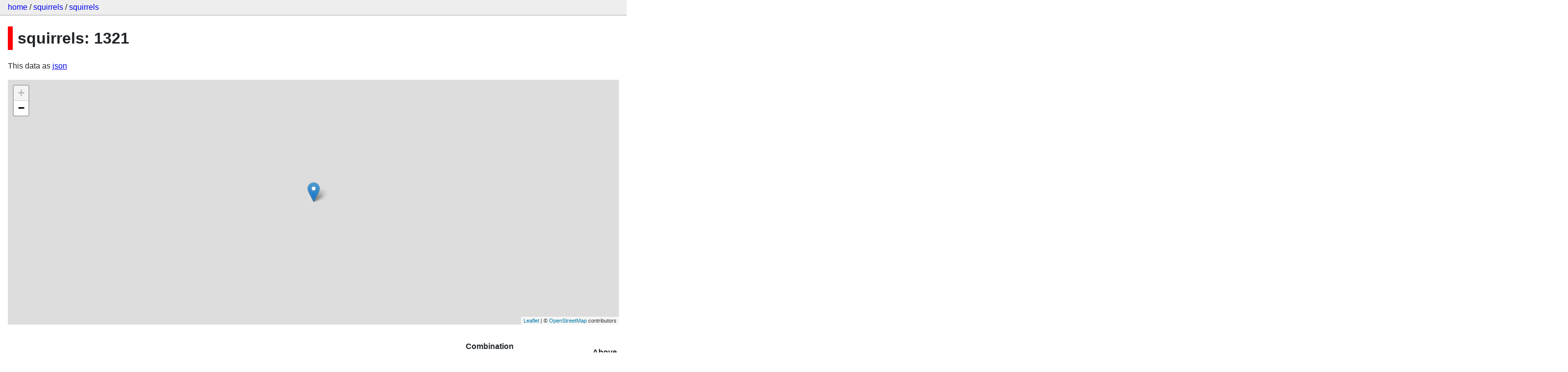

--- FILE ---
content_type: text/html; charset=utf-8
request_url: http://squirrels-mapped.fly.dev/squirrels/squirrels/1321
body_size: 3107
content:
<!DOCTYPE html>
<html>
<head>
    <title>squirrels: squirrels</title>
    <link rel="stylesheet" href="/-/static/app.css?4434ab">
    <meta name="viewport" content="width=device-width, initial-scale=1, shrink-to-fit=no">

    <link rel="stylesheet" href="https://unpkg.com/leaflet@1.5.1/dist/leaflet.css" integrity="sha512-xwE/Az9zrjBIphAcBb3F6JVqxf46+CDLwfLMHloNu6KEQCAWi6HcDUbeOfBIptF7tcCzusKFjFw2yuvEpDL9wQ==" crossorigin="anonymous">

    <link rel="stylesheet" href="https://unpkg.com/leaflet.markercluster@1.4.1/dist/MarkerCluster.css" integrity="sha384-lPzjPsFQL6te2x+VxmV6q1DpRxpRk0tmnl2cpwAO5y04ESyc752tnEWPKDfl1olr" crossorigin="anonymous">

    <link rel="stylesheet" href="https://unpkg.com/leaflet.markercluster@1.4.1/dist/MarkerCluster.Default.css" integrity="sha384-5kMSQJ6S4Qj5i09mtMNrWpSi8iXw230pKU76xTmrpezGnNJQzj0NzXjQLLg+jE7k" crossorigin="anonymous">


    <script src="https://unpkg.com/leaflet@1.5.1/dist/leaflet.js" integrity="sha512-GffPMF3RvMeYyc1LWMHtK8EbPv0iNZ8/oTtHPx9/cc2ILxQ+u905qIwdpULaqDkyBKgOaB57QTMg7ztg8Jm2Og==" crossorigin="anonymous"></script>

    <script src="https://unpkg.com/leaflet.markercluster@1.4.1/dist/leaflet.markercluster-src.js" integrity="sha384-N9K+COcUk7tr9O2uHZVp6jl7ueGhWsT+LUKUhd/VpA0svQrQMGArhY8r/u/Pkwih" crossorigin="anonymous"></script>

    <script src="/-/static-plugins/datasette_cluster_map/datasette-cluster-map.js"></script>



<style>
@media only screen and (max-width: 576px) {

    .rows-and-columns td:nth-of-type(1):before { content: "rowid"; }

    .rows-and-columns td:nth-of-type(2):before { content: "Longitude"; }

    .rows-and-columns td:nth-of-type(3):before { content: "Latitude"; }

    .rows-and-columns td:nth-of-type(4):before { content: "Unique Squirrel ID"; }

    .rows-and-columns td:nth-of-type(5):before { content: "Hectare"; }

    .rows-and-columns td:nth-of-type(6):before { content: "Shift"; }

    .rows-and-columns td:nth-of-type(7):before { content: "Date"; }

    .rows-and-columns td:nth-of-type(8):before { content: "Hectare Squirrel Number"; }

    .rows-and-columns td:nth-of-type(9):before { content: "Age"; }

    .rows-and-columns td:nth-of-type(10):before { content: "Primary Fur Color"; }

    .rows-and-columns td:nth-of-type(11):before { content: "Highlight Fur Color"; }

    .rows-and-columns td:nth-of-type(12):before { content: "Combination of Primary and Highlight Color"; }

    .rows-and-columns td:nth-of-type(13):before { content: "Color notes"; }

    .rows-and-columns td:nth-of-type(14):before { content: "Location"; }

    .rows-and-columns td:nth-of-type(15):before { content: "Above Ground Sighter Measurement"; }

    .rows-and-columns td:nth-of-type(16):before { content: "Specific Location"; }

    .rows-and-columns td:nth-of-type(17):before { content: "Running"; }

    .rows-and-columns td:nth-of-type(18):before { content: "Chasing"; }

    .rows-and-columns td:nth-of-type(19):before { content: "Climbing"; }

    .rows-and-columns td:nth-of-type(20):before { content: "Eating"; }

    .rows-and-columns td:nth-of-type(21):before { content: "Foraging"; }

    .rows-and-columns td:nth-of-type(22):before { content: "Other Activities"; }

    .rows-and-columns td:nth-of-type(23):before { content: "Kuks"; }

    .rows-and-columns td:nth-of-type(24):before { content: "Quaas"; }

    .rows-and-columns td:nth-of-type(25):before { content: "Moans"; }

    .rows-and-columns td:nth-of-type(26):before { content: "Tail flags"; }

    .rows-and-columns td:nth-of-type(27):before { content: "Tail twitches"; }

    .rows-and-columns td:nth-of-type(28):before { content: "Approaches"; }

    .rows-and-columns td:nth-of-type(29):before { content: "Indifferent"; }

    .rows-and-columns td:nth-of-type(30):before { content: "Runs from"; }

    .rows-and-columns td:nth-of-type(31):before { content: "Other Interactions"; }

    .rows-and-columns td:nth-of-type(32):before { content: "Lat/Long"; }

    .rows-and-columns td:nth-of-type(33):before { content: "Zip Codes"; }

    .rows-and-columns td:nth-of-type(34):before { content: "Community Districts"; }

    .rows-and-columns td:nth-of-type(35):before { content: "Borough Boundaries"; }

    .rows-and-columns td:nth-of-type(36):before { content: "City Council Districts"; }

    .rows-and-columns td:nth-of-type(37):before { content: "Police Precincts"; }

}
</style>

</head>
<body class="row db-squirrels table-squirrels">

<nav class="hd">
    <p class="crumbs">
        <a href="/">home</a> /
        <a href="/squirrels">squirrels</a> /
        <a href="/squirrels/squirrels">squirrels</a>
    </p>
    
</nav>

<div class="bd">

<h1 style="padding-left: 10px; border-left: 10px solid #ff0000">squirrels: 1321</a></h1>




<p>This data as <a href="/squirrels/squirrels/1321.json">json</a></p>


    <table class="rows-and-columns">
        <thead>
            <tr>
                
                    <th class="col-rowid" scope="col">
                        
                            rowid
                        
                    </th>
                
                    <th class="col-Longitude" scope="col">
                        
                            Longitude
                        
                    </th>
                
                    <th class="col-Latitude" scope="col">
                        
                            Latitude
                        
                    </th>
                
                    <th class="col-Unique-Squirrel-ID-20e5c1" scope="col">
                        
                            Unique Squirrel ID
                        
                    </th>
                
                    <th class="col-Hectare" scope="col">
                        
                            Hectare
                        
                    </th>
                
                    <th class="col-Shift" scope="col">
                        
                            Shift
                        
                    </th>
                
                    <th class="col-Date" scope="col">
                        
                            Date
                        
                    </th>
                
                    <th class="col-Hectare-Squirrel-Number-1ba8bb" scope="col">
                        
                            Hectare Squirrel Number
                        
                    </th>
                
                    <th class="col-Age" scope="col">
                        
                            Age
                        
                    </th>
                
                    <th class="col-Primary-Fur-Color-d39a62" scope="col">
                        
                            Primary Fur Color
                        
                    </th>
                
                    <th class="col-Highlight-Fur-Color-d07aef" scope="col">
                        
                            Highlight Fur Color
                        
                    </th>
                
                    <th class="col-Combination-of-Primary-and-Highlight-Color-266925" scope="col">
                        
                            Combination of Primary and Highlight Color
                        
                    </th>
                
                    <th class="col-Color-notes-814138" scope="col">
                        
                            Color notes
                        
                    </th>
                
                    <th class="col-Location" scope="col">
                        
                            Location
                        
                    </th>
                
                    <th class="col-Above-Ground-Sighter-Measurement-46ab55" scope="col">
                        
                            Above Ground Sighter Measurement
                        
                    </th>
                
                    <th class="col-Specific-Location-2518b9" scope="col">
                        
                            Specific Location
                        
                    </th>
                
                    <th class="col-Running" scope="col">
                        
                            Running
                        
                    </th>
                
                    <th class="col-Chasing" scope="col">
                        
                            Chasing
                        
                    </th>
                
                    <th class="col-Climbing" scope="col">
                        
                            Climbing
                        
                    </th>
                
                    <th class="col-Eating" scope="col">
                        
                            Eating
                        
                    </th>
                
                    <th class="col-Foraging" scope="col">
                        
                            Foraging
                        
                    </th>
                
                    <th class="col-Other-Activities-c37049" scope="col">
                        
                            Other Activities
                        
                    </th>
                
                    <th class="col-Kuks" scope="col">
                        
                            Kuks
                        
                    </th>
                
                    <th class="col-Quaas" scope="col">
                        
                            Quaas
                        
                    </th>
                
                    <th class="col-Moans" scope="col">
                        
                            Moans
                        
                    </th>
                
                    <th class="col-Tail-flags-ef1eb7" scope="col">
                        
                            Tail flags
                        
                    </th>
                
                    <th class="col-Tail-twitches-a84dcf" scope="col">
                        
                            Tail twitches
                        
                    </th>
                
                    <th class="col-Approaches" scope="col">
                        
                            Approaches
                        
                    </th>
                
                    <th class="col-Indifferent" scope="col">
                        
                            Indifferent
                        
                    </th>
                
                    <th class="col-Runs-from-9fd010" scope="col">
                        
                            Runs from
                        
                    </th>
                
                    <th class="col-Other-Interactions-a06b17" scope="col">
                        
                            Other Interactions
                        
                    </th>
                
                    <th class="col-LatLong-8b4b52" scope="col">
                        
                            Lat/Long
                        
                    </th>
                
                    <th class="col-Zip-Codes-88e36b" scope="col">
                        
                            Zip Codes
                        
                    </th>
                
                    <th class="col-Community-Districts-eafef1" scope="col">
                        
                            Community Districts
                        
                    </th>
                
                    <th class="col-Borough-Boundaries-d157ec" scope="col">
                        
                            Borough Boundaries
                        
                    </th>
                
                    <th class="col-City-Council-Districts-c4993a" scope="col">
                        
                            City Council Districts
                        
                    </th>
                
                    <th class="col-Police-Precincts-229444" scope="col">
                        
                            Police Precincts
                        
                    </th>
                
            </tr>
        </thead>
        <tbody>
        
            <tr>
                
                    <td class="col-rowid">1321</td>
                
                    <td class="col-Longitude">-73.9699285688296</td>
                
                    <td class="col-Latitude">40.7774474015189</td>
                
                    <td class="col-Unique-Squirrel-ID-20e5c1">15D-AM-1007-08</td>
                
                    <td class="col-Hectare">15D</td>
                
                    <td class="col-Shift">AM</td>
                
                    <td class="col-Date">10072018</td>
                
                    <td class="col-Hectare-Squirrel-Number-1ba8bb">8</td>
                
                    <td class="col-Age">Adult</td>
                
                    <td class="col-Primary-Fur-Color-d39a62">Gray</td>
                
                    <td class="col-Highlight-Fur-Color-d07aef">&nbsp;</td>
                
                    <td class="col-Combination-of-Primary-and-Highlight-Color-266925">Gray+</td>
                
                    <td class="col-Color-notes-814138">&nbsp;</td>
                
                    <td class="col-Location">Ground Plane</td>
                
                    <td class="col-Above-Ground-Sighter-Measurement-46ab55">FALSE</td>
                
                    <td class="col-Specific-Location-2518b9">&nbsp;</td>
                
                    <td class="col-Running">false</td>
                
                    <td class="col-Chasing">true</td>
                
                    <td class="col-Climbing">false</td>
                
                    <td class="col-Eating">false</td>
                
                    <td class="col-Foraging">true</td>
                
                    <td class="col-Other-Activities-c37049">chasing #7</td>
                
                    <td class="col-Kuks">false</td>
                
                    <td class="col-Quaas">false</td>
                
                    <td class="col-Moans">false</td>
                
                    <td class="col-Tail-flags-ef1eb7">false</td>
                
                    <td class="col-Tail-twitches-a84dcf">false</td>
                
                    <td class="col-Approaches">false</td>
                
                    <td class="col-Indifferent">true</td>
                
                    <td class="col-Runs-from-9fd010">false</td>
                
                    <td class="col-Other-Interactions-a06b17">&nbsp;</td>
                
                    <td class="col-LatLong-8b4b52">POINT (-73.9699285688296 40.7774474015189)</td>
                
                    <td class="col-Zip-Codes-88e36b">&nbsp;</td>
                
                    <td class="col-Community-Districts-eafef1">19</td>
                
                    <td class="col-Borough-Boundaries-d157ec">4</td>
                
                    <td class="col-City-Council-Districts-c4993a">19</td>
                
                    <td class="col-Police-Precincts-229444">13</td>
                
            </tr>
        
        </tbody>
    </table>





</div>

<div class="ft">Powered by <a href="https://github.com/simonw/datasette" title="Datasette v0.39">Datasette</a>
&middot; Query took 156.349ms
</div>


    <script></script>



</body>
</html>